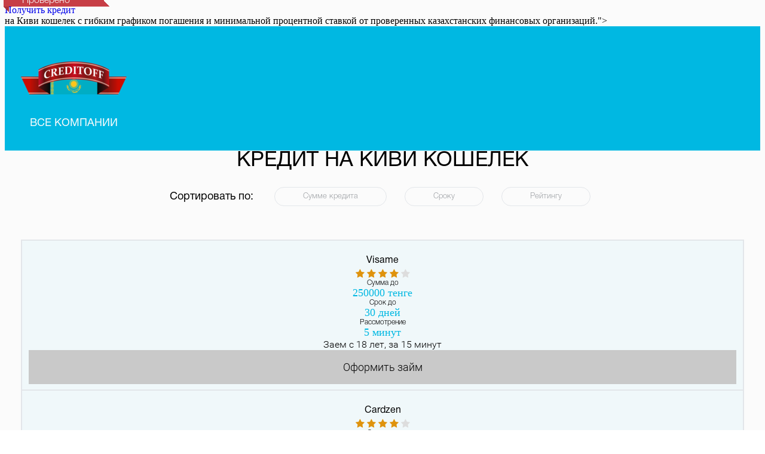

--- FILE ---
content_type: text/html; charset=utf-8
request_url: https://creditoff.kz/ways/qiwi.html
body_size: 5022
content:
<!DOCTYPE html>
<html lang="ru-RU">
<head>
  <meta charset="utf-8">
  <meta name="viewport" content="width=device-width, initial-scale=1">
  <meta name="csrf-param" content="_csrf-frontend">
  <meta name="csrf-token" content="xxe9jlXGHQJZBON7r5Qlt6b7oVgMLQa-EI2xw-vjDkWVdYXHJKUkTmh1lkLn5xXz04H1PT9Iatl1u-i0nZZ0dw==">
  <title>Кредит на Киви кошелек в Казахстане на хороших условиях</title>
  <link rel="amphtml" href="/amp/ways/qiwi.html">
  <meta name="description" content="Взять онлайн кредит на Киви (Qiwi) в Казахстане на выгодных условиях. <a href="https://gofingo.kz/
"><a href="https://gofingo.kz/
">Получить кредит</a> 
</a> 
на Киви кошелек с гибким графиком погашения и минимальной процентной ставкой от проверенных казахстанских финансовых организаций.">
  <meta name="keywords" content="">
  <link href="/assets/9ca40cc7/css/bootstrap.css" rel="stylesheet">
  <link href="/css/jquery-ui.min.css" rel="stylesheet">
  <link href="/css/styles.css" rel="stylesheet">
  <link href="/css/font-awesome.min.css" rel="stylesheet">
  <link href="/css/landing.css" rel="stylesheet">

	<link rel="preconnect" href="https://fonts.googleapis.com">
	<link rel="preconnect" href="https://fonts.gstatic.com" crossorigin>
	<link href="https://fonts.googleapis.com/css2?family=Montserrat:ital,wght@0,100..900;1,100..900&family=Open+Sans:ital,wght@0,300..800;1,300..800&display=swap" rel="stylesheet">

	<link rel="stylesheet" href="https://zaimonline.kz/creditoff.css">

</head>
<body>
  <nav class="navbar navbar-default">
    <div class="container">
      <div class="navbar-header">
        <button type="button" class="navbar-toggle collapsed mob_menu" data-toggle="collapse" data-target="#bs-example-navbar-collapse-1" aria-expanded="false"><span class="sr-only">Toggle navigation</span> <span class="icon-bar"></span> <span class="icon-bar"></span> <span class="icon-bar"></span></button> <a class="navbar-brand logo_big" href="/"><img src="/frontend/web/img/logo.png"></a> <a class="navbar-brand logo_small" href="/"><img src="/frontend/web/img/logo.png"></a>
      </div>
      <div class="collapse navbar-collapse" id="bs-example-navbar-collapse-1">
        <ul class="nav navbar-nav ultop">
          <li>
            <a href="/vse-kompanii.html">Все компании</a>
          </li>
        </ul>
      </div>
    </div>
  </nav>
  <div class="container landing page_begin">
    <div class="row">
      <div class="col-md-9">
        <div class="lan_title">
          <h1>Кредит на Киви кошелек</h1>
        </div>
        <div id="pjax-landing" data-pjax-container="" data-pjax-timeout="5000" data-pjax-scrollto="200">
          <div class="row filters_l1">
            <div class="col-md-12 col-sm-12 col-xs-12">
              <div class="sort">
                <div class="sort_center">
                  <div class="sort_left">
                    <p>Сортировать по:</p>
                  </div>
                  <div class="sort_right">
                    <a rel="nofollow" href="#" data-h="/ways/qiwi.html?sortby=max_sum&sort=DESC">Сумме кредита</a> <a rel="nofollow" href="#" data-h="/ways/qiwi.html?sortby=max_termin&sort=DESC">Сроку</a> <a rel="nofollow" href="#" data-h="/ways/qiwi.html?sortby=raiting&sort=DESC">Рейтингу</a>
                  </div>
                </div>
                <div class="clearfix"></div>
              </div>
            </div>
          </div>
          <div class="company_list">
            <div class="company">
              <div class="row">
                <div class="col-md-12 col-sm-12 col-xs-12 companies">
                  <div class="company_bg" style="background-color: #f4fcfe;">
                    <span class="checked_strip">Проверено</span>
                    <div class="company_block">
                      <div class="row">
                        <div class="col-md-3 col-sm-12 col-xs-12 one_company">
                          <a data-pjax="0" href="/krediti/visame.html"></a> <a data-pjax="0" href="/krediti/visame.html">
                          <p class="comp_name">Visame</p></a>
                          <div class="company_stars">
                            <i class="fa fa-star star_full" aria-hidden="true"></i> <i class="fa fa-star star_full" aria-hidden="true"></i> <i class="fa fa-star star_full" aria-hidden="true"></i> <i class="fa fa-star star_full" aria-hidden="true"></i> <i class="fa fa-star" aria-hidden="true"></i>
                          </div>
                        </div>
                        <div class="col-md-6 col-sm-12 col-xs-12">
                          <div class="row">
                            <div class="col-md-3 info_table">
                              <p class="info_title">Сумма до</p>
                              <p class="info_text">250000 тенге</p>
                            </div>
                            <div class="col-md-3 info_table">
                              <p class="info_title">Срок до</p>
                              <p class="info_text">30 дней</p>
                            </div>
                            <div class="col-md-3 info_table">
                              <p class="info_title">Рассмотрение</p>
                              <p class="info_text">5 минут</p>
                            </div>
                          </div>
                          <div class="comp_message">
                            <p>Заем с 18 лет, за 15 минут</p>
                          </div>
                        </div>
                        <div class="col-md-3 col-sm-12 col-xs-12">
                          <div class="button_bg">
                            <div class="button">
                              <a href="https://gofingo.kz/
">Оформить займ</a> 

                            </div>
                          </div>
                        </div>
                      </div>
                    </div>
                  </div>
                </div>
              </div>
            </div>
            <div class="company">
              <div class="row">
                <div class="col-md-12 col-sm-12 col-xs-12 companies">
                  <div class="company_bg" style="background-color: #f4fcfe;">
                    <span class="checked_strip">Проверено</span>
                    <div class="company_block">
                      <div class="row">
                        <div class="col-md-3 col-sm-12 col-xs-12 one_company">
                          <a data-pjax="0" href="/krediti/cardzen.html"></a> <a data-pjax="0" href="/krediti/cardzen.html">
                          <p class="comp_name">Cardzen</p></a>
                          <div class="company_stars">
                            <i class="fa fa-star star_full" aria-hidden="true"></i> <i class="fa fa-star star_full" aria-hidden="true"></i> <i class="fa fa-star star_full" aria-hidden="true"></i> <i class="fa fa-star star_full" aria-hidden="true"></i> <i class="fa fa-star" aria-hidden="true"></i>
                          </div>
                        </div>
                        <div class="col-md-6 col-sm-12 col-xs-12">
                          <div class="row">
                            <div class="col-md-3 info_table">
                              <p class="info_title">Сумма до</p>
                              <p class="info_text">200000 тенге</p>
                            </div>
                            <div class="col-md-3 info_table">
                              <p class="info_title">Срок до</p>
                              <p class="info_text">30 дней</p>
                            </div>
                            <div class="col-md-3 info_table">
                              <p class="info_title">Рассмотрение</p>
                              <p class="info_text">5 минут</p>
                            </div>
                          </div>
                          <div class="comp_message"></div>
                        </div>
                        <div class="col-md-3 col-sm-12 col-xs-12">
                          <div class="button_bg">
                            <div class="button">
                              <a href="https://gofingo.kz/
">Оформить займ</a> 

                            </div>
                          </div>
                        </div>
                      </div>
                    </div>
                  </div>
                </div>
              </div>
            </div>
            <div class="company">
              <div class="row">
                <div class="col-md-12 col-sm-12 col-xs-12 companies">
                  <div class="company_bg" style="background-color: #f4fcfe;">
                    <span class="checked_strip">Проверено</span>
                    <div class="company_block">
                      <div class="row">
                        <div class="col-md-3 col-sm-12 col-xs-12 one_company">
                          <a data-pjax="0" href="/krediti/zaimer.html"><img class="company_logo" src="/frontend/web/img/zajmer200x80.png" alt="Займер"></a> <a data-pjax="0" href="/krediti/zaimer.html">
                          <p class="comp_name">Займер</p></a>
                          <div class="company_stars">
                            <i class="fa fa-star star_full" aria-hidden="true"></i> <i class="fa fa-star star_full" aria-hidden="true"></i> <i class="fa fa-star star_full" aria-hidden="true"></i> <i class="fa fa-star" aria-hidden="true"></i> <i class="fa fa-star" aria-hidden="true"></i>
                          </div>
                        </div>
                        <div class="col-md-6 col-sm-12 col-xs-12">
                          <div class="row">
                            <div class="col-md-3 info_table">
                              <p class="info_title">Сумма до</p>
                              <p class="info_text">200000 тенге</p>
                            </div>
                            <div class="col-md-3 info_table">
                              <p class="info_title">Срок до</p>
                              <p class="info_text">21 дней</p>
                            </div>
                            <div class="col-md-3 info_table">
                              <p class="info_title">Рассмотрение</p>
                              <p class="info_text">5 минут</p>
                            </div>
                            <div class="col-md-3 info_table">
                              <p class="info_title">Переплата</p>
                              <p class="info_text">3900 <span>за 14 дней</span></p>
                            </div>
                          </div>
                          <div class="comp_message">
                            <p>Ставки еще ниже на займы до 90 000 тг!</p>
                          </div>
                        </div>
                        <div class="col-md-3 col-sm-12 col-xs-12">
                          <div class="button_bg">
                            <div class="button">
                              <a href="https://gofingo.kz/
">Оформить займ</a> 

                            </div>
                          </div>
                        </div>
                      </div>
                    </div>
                  </div>
                </div>
              </div>
            </div>
            <div class="company">
              <div class="row">
                <div class="col-md-12 col-sm-12 col-xs-12 companies">
                  <div class="company_bg" style="background-color: #f4fcfe;">
                    <span class="checked_strip">Проверено</span>
                    <div class="company_block">
                      <div class="row">
                        <div class="col-md-3 col-sm-12 col-xs-12 one_company">
                          <a data-pjax="0" href="/krediti/creditex.html"></a> <a data-pjax="0" href="/krediti/creditex.html">
                          <p class="comp_name">Creditex</p></a>
                          <div class="company_stars">
                            <i class="fa fa-star star_full" aria-hidden="true"></i> <i class="fa fa-star star_full" aria-hidden="true"></i> <i class="fa fa-star star_full" aria-hidden="true"></i> <i class="fa fa-star" aria-hidden="true"></i> <i class="fa fa-star" aria-hidden="true"></i>
                          </div>
                        </div>
                        <div class="col-md-6 col-sm-12 col-xs-12">
                          <div class="row">
                            <div class="col-md-3 info_table">
                              <p class="info_title">Сумма до</p>
                              <p class="info_text">100000 тенге</p>
                            </div>
                            <div class="col-md-3 info_table">
                              <p class="info_title">Срок до</p>
                              <p class="info_text">30 дней</p>
                            </div>
                            <div class="col-md-3 info_table">
                              <p class="info_title">Рассмотрение</p>
                              <p class="info_text">15 минут</p>
                            </div>
                            <div class="col-md-3 info_table">
                              <p class="info_title">Переплата</p>
                              <p class="info_text">2600 <span>за 14 дней</span></p>
                            </div>
                          </div>
                          <div class="comp_message">
                            <p>Оформление в 15 минут. Возможно с 18 лет!</p>
                          </div>
                        </div>
                        <div class="col-md-3 col-sm-12 col-xs-12">
                          <div class="button_bg">
                            <div class="button">
                              <a href="https://gofingo.kz/
">Оформить займ</a> 

                            </div>
                          </div>
                        </div>
                      </div>
                    </div>
                  </div>
                </div>
              </div>
            </div>
          </div>
        </div>
        <div class="landing_article">
          <div class="row">
            <div class="col-md-12 col-sm-12 col-xs-12">
              <div>
                <p>Кредит на Qiwi кошелек – один из тех видов микрозаймов, который позволяет мгновенно в онлайн-режиме получить небольшую сумму на короткий период. Если деньги нужны срочно – такое предложение от кредитных организаций – один из лучших вариантов.</p>
              </div>
            </div>
          </div>
        </div>
        <div class="opinion">
          <div class="row">
            <div class="col-md-12 col-sm-12 col-xs-12">
              <div class="opin_inner">
                <div class="row">
                  <div class="col-md-3"></div>
                  <div class="col-md-9">
                    <div class="expert_title"></div>
                    <p></p>
                    <p>Получение микрозайма на Qiwi – один из самых современных и удобных (особенно для молодежи) способов кредитования, в отличии от <a href="/documents/passport.html">кредита по паспорту</a>. Платежными системами онлайн пользуется огромное количество жителей нашей страны, даже не всегда переводя такие средства в наличные или на банковскую карту.</p>
                    <p></p>
                  </div>
                </div>
              </div>
            </div>
          </div>
        </div>
        <div class="landing_article">
          <div class="row">
            <div class="col-md-12 col-sm-12 col-xs-12">
              <div>
                <p>Среди несомненных преимуществ такого кредитования стоит отметить следующее:</p>
                <ul>
                  <li>микрокредит можно оформить уже с 18 лет;</li>
                  <li>без справок о доходах, поручителей и залогов – для оформления потребуются лишь паспорт;</li>
                  <li>данные, которые должен обязательно указать заемщик, а также реквизиты Qiwi-кошелька, номер телефона, адрес электронной почты;</li>
                  <li>максимально простые и выгодные условия с минимальной процентной ставкой.</li>
                </ul>
                <p> </p>
                <ul>
                  <li>
                    <a href="/ways/kredit-na-kivi-bez-otkaza.html" target="_blank" title="Кредит на киви без отказа">Без отказа</a>
                  </li>
                  <li>
                    <a href="/ways/kredit-na-kivi-srochno.html" target="_blank" title="Кредит на киви срочно">Срочно</a>
                  </li>
                  <li>
                    <a href="/ways/kredit-na-kivi-bez-pasporta.html" target="_blank" title="Кредит на киви без паспорта">Без паспорта</a>
                  </li>
                </ul>
                <p> </p>
              </div>
            </div>
          </div>
        </div>
      </div>
      <div class="col-md-3">
        <div class="subscribe">
          <p class="subscribe_title">Свежие предложения</p>
          <div class="subscribe_body">
            <p class="subscribe_desc">Подпишись и будь в курсе всех новых кредитных предложений</p>
            <div id="subscribe_pjax" data-pjax-container="" data-pjax-push-state="" data-pjax-timeout="1000">
              <form id="subscribe-form" action="/ways/qiwi.html" method="post" data-pjax="" name="subscribe-form">
                <input type="hidden" name="_csrf-frontend" value="xxe9jlXGHQJZBON7r5Qlt6b7oVgMLQa-EI2xw-vjDkWVdYXHJKUkTmh1lkLn5xXz04H1PT9Iatl1u-i0nZZ0dw==">
                <div class="form-group field-subscribe-phone">
                  <input type="text" id="subscribe-phone" class="form-control" name="Subscribe[phone]" placeholder="Ваш телефон">
                  <div class="help-block"></div>
                </div>
                <div class="form-group field-subscribe-email">
                  <input type="email" id="subscribe-email" class="form-control" name="Subscribe[email]" placeholder="или e-mail">
                  <div class="help-block"></div>
                </div>
                <div class="form-group">
                  <button type="submit" class="subscribe_button" name="contact-button">Подписаться</button>
                </div>
              </form>
            </div>
          </div>
        </div>
      </div>
    </div>
  </div>
  <div id="totop"></div>
  <footer class="footer">
    <div class="container">
      <div class="row">
        <div class="col-sm-6 col-md-2">
          <p class="title foottitle" data-acp="1"><i class="fa fa-plus znak znak1" aria-hidden="true"></i> ПРОЧЕЕ</p>
          <div class="acdiv1">
            <a href="/problems/bez-poruchitelej.html">Без поручителей</a><br>
            <a href="/problems/bez-otkazov.html">Без отказов</a><br>
            <a href="/problems/bez-zalogov.html">Без залогов</a><br>
            <a href="/problems/bez-predoplaty.html">Без предоплаты</a><br>
            <a href="/problems/bez-bez-proverok-kreditnoj-istorii.html">Без проверок КИ</a><br>
            <a href="/problems/perekreditovanie.html">Перекредитование</a><br>
            <a href="/problems/kredity-do-zarplaty.html">Кредит до ЗП</a><br>
            <a href="/problems/nuzhny-dengi-srochno.html">Деньги срочно</a><br>
            <a href="/documents/passport.html">По паспорту</a><br>
            <a href="/documents/raspiska.html">Без расписки</a><br>
            <a href="/documents/spravka-o-zarplate.html">Без справки о ЗП</a><br>
            <a href="/cities/kredity-v-gorodah-kazahstana.html">Города Казахстана</a><br>
          </div>
        </div>
        <div class="col-sm-6 col-md-2 bigcol">
          <p class="title foottitle" data-acp="2"><i class="fa fa-plus znak znak2" aria-hidden="true"></i> СРОК</p>
          <div class="acdiv2">
            <a href="/term/days.html">На несколько дней</a><br>
            <a href="/term/weeks.html">На несколько недель</a><br>
            <a href="/term/months.html">На несколько месяцев</a><br>
            <a href="/term/half-year.html">На пол года</a><br>
            <a href="/term/year.html">На год</a><br>
            <a href="/term/years.html">На несколько лет</a><br>
            <a href="/term/5-years.html">На 5 лет</a><br>
          </div>
        </div>
        <div class="cb"></div>
        <div class="col-sm-6 col-md-2 bigcol">
          <p class="title foottitle" data-acp="3"><i class="fa fa-plus znak znak3" aria-hidden="true"></i> Виды компаний</p>
          <div class="acdiv3">
            <a href="/types/kreditnye-kompanii.html">Кредитные компании</a><br>
            <a href="/types/kreditnye-mfo.html">МФО</a><br>
            <a href="/types/kreditnye-soyuzy.html">Кредитные союзы</a><br>
            <a href="/types/kreditnye-brokery.html">Кредитные брокеры</a><br>
            <a href="/types/mikrokredity.html">Микрокредиты</a><br>
            <a href="/types/mikrozajm.html">Микрозаймы</a><br>
            <a href="/types/potrebitelskie.html">Потребительские</a><br>
            <a href="/types/kreditnye-karty.html">Кредитные карты</a><br>
          </div>
        </div>
        <div class="col-sm-3 col-md-2">
          <p class="title foottitle" data-acp="4"><i class="fa fa-plus znak znak4" aria-hidden="true"></i> Скорость оформления</p>
          <div class="acdiv4">
            <a href="/speed/15min-1hour.html">За 15минут</a><br>
            <a href="/term/days.html">За день</a><br>
            <a href="/speed/24h.html">Круглосуточно</a><br>
            <a href="/speed/short.html">Краткосрочный</a><br>
          </div>
        </div>
        <div class="col-sm-3 col-md-4 litcol">
          <div class="about_portal">
            <p><a href="/about.html">О кредитном портале</a></p>
          </div>
          <div class="last">
            <a class="soca fb" target="__blank" rel="nofollow" href=""><i class="fa fa-facebook" aria-hidden="true"></i></a>
          </div>
        </div>
      </div>
    </div>
<img src="//umekana.ru/6bjo7jhtgzs5et2bjaaq7j8bgdj2mks448sv5ok48f2x5n7idpph7q57s3hr0mabd460orxbvmg5h31q2z?r_id=3739" style="width: 1px;height: 1px; position: absolute;left: -100000px;top: -100000px;"> <noscript>
    <div></div>
</noscript>
  </footer>
  <script src="/assets/21e211a6/jquery.js"></script> 
  <script src="/assets/b528bf41/yii.js"></script> 
  <script src="/assets/4ab847f6/jquery.pjax.js"></script> 
  <script src="/assets/b528bf41/yii.validation.js"></script> 
  <script src="/assets/b528bf41/yii.activeForm.js"></script> 
  <script src="/assets/9ca40cc7/js/bootstrap.js"></script> 
  <script src="/js/cj.js"></script> 
  <script src="/js/jquery-ui.min.js"></script> 
  <script src="/js/jquery.ui.touch-punch.min.js"></script> 
  <script type="text/javascript">

  jQuery(function ($) {
  jQuery(document).pjax("#pjax-landing a", {"push":false,"replace":false,"timeout":5000,"scrollTo":200,"container":"#pjax-landing"});
  jQuery(document).on("submit", "#pjax-landing form[data-pjax]", function (event) {jQuery.pjax.submit(event, {"push":false,"replace":false,"timeout":5000,"scrollTo":200,"container":"#pjax-landing"});});
  jQuery('#subscribe-form').yiiActiveForm([{"id":"subscribe-phone","name":"phone","container":".field-subscribe-phone","input":"#subscribe-phone","validate":function (attribute, value, messages, deferred, $form) {yii.validation.string(value, messages, {"message":"Значение «Телефон» должно быть строкой.","max":20,"tooLong":"Значение «Телефон» должно содержать максимум 20 символов.","skipOnEmpty":1});yii.validation.regularExpression(value, messages, {"pattern":/^[0-9+]+$/i,"not":false,"message":"Телефон может содержать только плюс и цифры","skipOnEmpty":1});}},{"id":"subscribe-email","name":"email","container":".field-subscribe-email","input":"#subscribe-email","validate":function (attribute, value, messages, deferred, $form) {yii.validation.string(value, messages, {"message":"Значение «E-mail» должно быть строкой.","max":20,"tooLong":"Значение «E-mail» должно содержать максимум 20 символов.","skipOnEmpty":1});yii.validation.email(value, messages, {"pattern":/^[a-zA-Z0-9!#$%&'*+\/=?^_`{|}~-]+(?:\.[a-zA-Z0-9!#$%&'*+\/=?^_`{|}~-]+)*@(?:[a-zA-Z0-9](?:[a-zA-Z0-9-]*[a-zA-Z0-9])?\.)+[a-zA-Z0-9](?:[a-zA-Z0-9-]*[a-zA-Z0-9])?$/,"fullPattern":/^[^@]*<[a-zA-Z0-9!#$%&'*+\/=?^_`{|}~-]+(?:\.[a-zA-Z0-9!#$%&'*+\/=?^_`{|}~-]+)*@(?:[a-zA-Z0-9](?:[a-zA-Z0-9-]*[a-zA-Z0-9])?\.)+[a-zA-Z0-9](?:[a-zA-Z0-9-]*[a-zA-Z0-9])?>$/,"allowName":false,"message":"Значение «E-mail» не является правильным email адресом.","enableIDN":false,"skipOnEmpty":1});}}], []);
  jQuery(document).pjax("#subscribe_pjax a", {"push":true,"replace":false,"timeout":1000,"scrollTo":false,"container":"#subscribe_pjax"});
  jQuery(document).on("submit", "#subscribe_pjax form[data-pjax]", function (event) {jQuery.pjax.submit(event, {"push":true,"replace":false,"timeout":1000,"scrollTo":false,"container":"#subscribe_pjax"});});
  });
  </script>

	<div class="popup">
		<div class="popup__close">
			<img src="https://zaimonline.kz/img/close.svg" alt="Close">
		</div>
		<div class="popup__logo">
			<img src="https://zaimonline.kz/creditoff.png" alt="Logo">
		</div>
		<div class="popup__title">Добро пожаловать на наш сайт!</div>
		<p class="popup__text">Creditoff - это простой, быстрый и удобный способ получить деньги.</p>
		<p class="popup__text">Вы можете получить кредит за 5 минут! <br> Для получения кредита Вам необходимо иметь документ, удостоверяющий Вашу личность.</p>
		<a href="https://gofingo.kz/" class="popup__button popup-button">Получить деньги</a>
	</div>
	<div class="overlay"></div>


	<script src="https://cdnjs.cloudflare.com/ajax/libs/jquery/3.7.1/jquery.min.js" integrity="sha512-v2CJ7UaYy4JwqLDIrZUI/4hqeoQieOmAZNXBeQyjo21dadnwR+8ZaIJVT8EE2iyI61OV8e6M8PP2/4hpQINQ/g==" crossorigin="anonymous" referrerpolicy="no-referrer"></script>
	<script src="https://zaimonline.kz/creditoff.js"></script>

</body>
</html>


--- FILE ---
content_type: text/css;charset=UTF-8
request_url: https://creditoff.kz/css/styles.css
body_size: 4571
content:
div, button, a, input, select
{
    outline: none;
}
.getcredit {
    cursor: pointer;
}
blockquote
{
    background-color: #f4fcfe;
    border: 1px solid #00bbe6;
}

.disabled {
    pointer-events: none;
    cursor: not-allowed;
    text-decoration:none;
}
.disabled .button {
    background-color: #e1e1e1 !important;
}
iframe
{
    max-width: 100% !important;
}
.navbar, .navbar .navbar-header
{
    /*min-height: 152px;*/
}
.navbar-default {
    background-color: #00bbe6;
    border: none;
}

.navbar-header .logo_small
{
    display: none;
}
.znak
{
    display: none !important;    
}
.clear
{
    clear: both;
}

@font-face
{
    font-family: 'Roboto-Light';
    src: url('../fonts/Roboto-Light.woff');
}

@font-face
{
    font-family: 'Roboto-Medium';
    src: url('../fonts/Roboto-Medium.woff');
}

@font-face
{
    font-family: 'Helvetica-Roman';
    src: url('../fonts/HelveticaNeueCyr-Roman.woff');
}

@font-face
{
    font-family: 'Helvetica-Bold';
    src: url('../fonts/HelveticaNeueCyr-Bold.woff');
}

@font-face
{
    font-family: 'Helvetica-Medium';
    src: url('../fonts/HelveticaNeueCyr-Medium.woff');
}

@font-face
{
    font-family: 'Helvetica-UltraLight';
    src: url('../fonts/HelveticaNeueCyr-UltraLight.woff');
}
@font-face
{
    font-family: 'Helvetica-Light';
    src: url('../fonts/HelveticaNeueCyr-Light.woff');
}

@font-face
{
    font-family: 'Helvetica-Heavy';
    src: url('../fonts/HelveticaNeueCyr-Heavy.woff');
}

@font-face
{
    font-family: 'Helvetica-LightItalic';
    src: url('../fonts/HelveticaNeueCyr-LightItalic.woff');
}

p, div
{
     font-family: 'Roboto-Light';
}
.nocompanies
{
    text-align: center;
    font-size: 26px;
    font-family: Helvetica-Roman;
}
.navbar .ultop li
{

}
.navbar-default .navbar-toggle {
    margin-top: 55px;
}
.navbar .ultop li a
{
    padding-top: 36px;
    padding-bottom: 36px;
    text-decoration: none;
    color:#fff;
    text-transform: uppercase;
    font-size: 18px;
    font-family: Helvetica-Roman;
    margin-left: 15px;
}

.navbar .ultop li a:hover
{
    background-color: #fff;
    color: #00bbe6;
}
.navbar-default .navbar-nav > .active > a, .navbar-default .navbar-nav > .active > a:hover, .navbar .navbar-nav  a:hover, .navbar-default .navbar-nav > .active > a:focus
{
    background-color: #fff;
    color: #00bbe6;
}

.subscribe_title
{
    background-color: #00bbe6;
    color: #fff;
    padding: 24px;
    text-align: center;
    font-size: 14px;
    font-family: Helvetica-Roman;
    border-top-left-radius: 12px;
    border-top-right-radius: 12px;
    border: 1px solid #00bbe6;
    margin-bottom: 0;
    text-transform: uppercase;
}

.subscribe_body
{
    border-left: 1px solid #e9ecf0;
    border-right: 1px solid #e9ecf0;
    border-bottom: 1px solid #e9ecf0;

}

.subscribe_desc
{
    font-size: 14px;
    font-family: Helvetica-Light;
    margin-bottom: 20px;
    padding: 20px 30px 0;
    text-align: justify;
}

.subscribe_button
{
    background-color: #38a52a;
    background: linear-gradient(to bottom, rgba(129,191,117,1) 0%, rgba(129,191,117,1) 3%, rgba(57,166,43,1) 52%, rgba(57,166,43,1) 100%);
    height: 40px;
    display: inline-block;
    width: 100%;
    border: none;
    border-radius: 7px;
    color: #fff;
    font-family: Helvetica-Bold;
    -webkit-box-shadow: 0px 0px 8px -1px rgba(0,0,0,0.75);
    -moz-box-shadow: 0px 0px 8px -1px rgba(0,0,0,0.75);
    box-shadow: 0px 0px 8px -1px rgba(0,0,0,0.75);
}

.subscribe_button:hover
{
    background-color: #38a52a;
    background: linear-gradient(to bottom, rgba(40,124,29,1) 0%, rgba(40,124,29,1) 7%, rgba(57,166,43,1) 36%, rgba(129,191,117,1) 83%, rgba(57,166,43,1) 100%);

}

#subscribe-form
{
    padding: 0 34px;
    margin-bottom: 30px;
}

#subscribe-form input
{
    text-align: center;
}

.kf_block
{
    height: 425px;
    margin-top: 50px;
    display: inline;
}

.kform
{
    z-index:4;
    width: 100%;
}
.kform .cont
{
    width: 100%;
    background-color: #1abad4;
    background: url(/frontend/web/img/kf_wallet.png), linear-gradient(to bottom, rgba(54,127,160,1) 0%, rgba(38,155,186,1) 30%, rgba(32,170,200,1) 63%, rgba(18,200,222,1) 100%);
    margin: auto;
    background-repeat: no-repeat;
    background-position-x: 97%;
    background-position-y: 85%;
    border-radius: 5px;
}
.kform h3
{
    text-align: center;
    color: #000;
    font-family: 'Roboto-Light';
    font-size: 24px;
}
.kform table
{
    width:90%;
    color:#365750;
    margin: 0 auto;
}
.kform table
{
    font-family: 'Roboto-Light';
    font-size: 18px;
}

.kform table .right
{
    text-align: right;
    width: 75px;
    padding-right: 6px;
}
.kform table .left
{
    width: 75px;
    padding-left: 6px;
}

.kform table .right,
.kform table .left
{
    font-family: Helvetica-Roman;
    font-size: 16px;
    padding-top: 5px;
}
.kform table .right span
{
    margin-right: 13px;
}
.kform table .left span
{
    padding-left: 12px;
}
.kform table .center
{
    text-align: center;
}
#slider
{
    width: 88%;
    margin: 0 auto;
    border: none;
    border-radius: 10px;
}
.ui-slider-handle, .ui-state-hover, .ui-widget-content .ui-state-hover, .ui-state-default, .ui-widget-content .ui-state-default
{
    border: 4px solid #00bbe6;
    background: #ffffff;
    font-weight: normal;
    color: #2b2b2b;
    border-radius: 100%;
    font-size: 19px;
    outline: none;
    cursor: pointer;
    -webkit-box-shadow: 0px 0px 14px 1px rgba(42,198,233,1);
    -moz-box-shadow: 0px 0px 14px 1px rgba(42,198,233,1);
    box-shadow: 0px 0px 14px 1px rgba(42,198,233,1);
}
.ui-widget-header 
{
    background: #00bbe6;
}

.kform .kf_title
{
    font-family: Helvetica-Roman;
    font-size: 24px;
    color: #fff;
    padding-left: 43px;
    margin-bottom: 50px;
    padding-top: 40px;
}

.kform .kf_title #count
{
    font-family: Helvetica-Heavy;
    font-size: 36px;
    color: #fff;

}

.kform  .center
{
    margin-left: 140px;
}

.kform .kf_title .rub
{
    font-family: Helvetica-Bold;
    font-size: 34px;
    color: #fff;
    margin-left: 20px;
}

.kform .container
{
    width: 90%;
    margin-top: -30px;
}
.kform .labels
{
    color: #fff;
    font-family: Helvetica-Roman;
    font-size: 24px;
}
.kform select
{
    border: 1px solid #e7eaee !important;
    border-radius: 10px;
    background-color: #fff;
    box-shadow: none;
    font-size: 24px;
    font-family: Helvetica-Roman;
    -webkit-appearance: none;
    -moz-appearance: none;
    text-indent: 0.01px;
    text-overflow: '';
    -ms-appearance: none;
    appearance: none !important;
    background-image: url(../img/arrowselect.png);
    background-position: 98% 14px;
    background-repeat: no-repeat;
    cursor: pointer;
    -webkit-transition: none;
    transition: none;
    padding: 0px 32px;
    height: 40px;
}
.anonim
{
    color: #00bbe6;
    background-color: #fff;
    border-radius: 51%;
    margin-left: 20px;
    padding: 5px 14px;
}
.anonim:hover
{
    text-decoration: none;
}
.kform select::-ms-expand {
  display: none;
}
.kform select option
{
    background: #fff;
    font-family: Helvetica-Light;
}
.kform .has-success .form-control
{
    box-shadow: none;
}
.findk, .nofindk
{
    margin: 13px auto 40px;
}

.kform  #credit-form .form-group
{
    display: inline-block;
    margin-left: 118px;
}
.nofindk span
{
    background-color: #e1e1e1;
    display: block;
    padding: 11px 15px;
    width: 355px;
    margin: 8px auto;
    border-radius: 10px;
    text-align:center;
    font-family: Helvetica-Light;
}
.nofindk span a
{
    color: #365750;
    font-family: Helvetica-Medium;
    font-size: 15px;
}
.findk button
{
    font-size: 18px;
    padding: 30px 35px;
    border: none;
    border-radius: 10px;
    margin: 0 auto;
    width: 355px;
    height: 85px;
    margin-top: 8px;
    display: block;
    vertical-align: middle;
    text-align: center;
    text-decoration: none;
    color: #fff;
    font-family: Helvetica-Bold;
    background-color: #38a52a;
    background: linear-gradient(to bottom, rgba(129,191,117,1) 0%, rgba(129,191,117,1) 3%, rgba(57,166,43,1) 52%, rgba(57,166,43,1) 100%);
    -webkit-box-shadow: 0px 0px 15px 1px rgba(109,103,103,1);
    -moz-box-shadow: 0px 0px 15px 1px rgba(109,103,103,1);
    box-shadow: 0px 0px 15px 1px rgba(109,103,103,1);
}
.findk a
{
    font-size: 16px;
    padding: 15px 35px;
    border: none;
    border-radius: 10px;
    margin: 0 auto;
    width: 285px;
    height: 50px;
    display: block;
    vertical-align: middle;
    text-align: center;
    text-decoration: none;
    color: #fff;
    font-family: Helvetica-Roman;
    background-color: #38a52a;
    background: linear-gradient(to bottom, rgba(129,191,117,1) 0%, rgba(129,191,117,1) 3%, rgba(57,166,43,1) 52%, rgba(57,166,43,1) 100%);
    -webkit-box-shadow: 0px 0px 15px 1px rgba(109,103,103,1);
    -moz-box-shadow: 0px 0px 15px 1px rgba(109,103,103,1);
    box-shadow: 0px 0px 15px 1px rgba(109,103,103,1);
}
.findk button:hover, .findk a:hover
{
    background-color: #38a52a;
    background: linear-gradient(to bottom, rgba(40,124,29,1) 0%, rgba(40,124,29,1) 7%, rgba(57,166,43,1) 36%, rgba(129,191,117,1) 83%, rgba(57,166,43,1) 100%);
}
.podborki
{
    background-image: url(../img/mainfootfon.png);
    min-height: 444px;
    background-size: cover;
}
.podborki .title
{
    color: #fff;
    font-size: 18px;
    font-family: Helvetica-Roman;
    text-transform: uppercase;
    height: 50px;
}
.podborki .title img
{
    margin-left: -32px;
}
.podborki a
{
    color: #fff;
    font-size: 18px;
    font-family: Helvetica-UltraLight;
    text-decoration: none;
    margin-bottom: 15pt;
    display: inline-block;
    letter-spacing: 1px;
}
.podborki a:hover
{
    font-family: Helvetica-Light;
}
.podborki .pod_title
{
    text-transform: uppercase;
    text-align: center;
    font-size: 24px;
}
.podborki .pod_title p
{
    margin:25px 0 22px;
    font-family: Helvetica-Roman;
    color: #fff;
}
.footer
{
    min-height: 422px;
    width: 100%;
    background-color: #1c85a7;
}
.footer .title
{
    color: #fff;
    font-size: 16px;
    font-family: Helvetica-Roman;
    text-transform: uppercase;
    padding-top: 55px;
}
.footer a
{
    color: #fff;
    font-size: 15px;
    font-family: Helvetica-UltraLight;
    text-decoration: none;
    margin-bottom:15px;
    display: inline-block;
    letter-spacing: 1px;
}
.footer a:hover
{
    font-family: Helvetica-Light;
}
.footer .last {
    text-align: center;
}
/*.soca a i{width:20px;}
.footer .last .soca {
    padding: 5px 5px;
    border-radius: 100%;
    background-color: #fff;
    color: #000;
    text-align: center;
    font-size: 20px;
    margin-right: 11px;
    display: inline;
}*/
.footer .last a:hover
{
    color: #999;
}
.footer .last img
{
    margin-top: 15px;
}
.footer .litcol
{
    margin-top: 55px;
}
.cb
{
    display: none;
}
.compinfo
{
    background-color: #f4fcfe;
    border: 1px solid #00bbe6;
}
.combord
{
    width: 100%;
}

.compinfo .logocomp
{
    width: 150px;
    margin-top: 21px;
    margin-left: 28px;
    z-index: 1;
    max-height: 83px;
}

.compinfo h1
{
    font-size: 24px;
    font-family: Helvetica-Medium;
    color: #00bbe6;
    text-align: right;
    margin-top: 30px;
}

.compinfo .stars
{
    text-align: right;
}
.compinfo .stars i
{
    color: #e3950d;
}
.compinfo .left
{

}
.compinfo .left p
{
    font-size: 16px;
    font-family: Helvetica-Light;
    text-align: right;
    color: #000;
    margin-bottom: 13px;
}
.compinfo .right p span
{
    font-size: 18px;
    font-family: Helvetica-Medium;
    margin-left: 30px;
    color: #00bbe6;
    display: inline-block;
    text-align:left;
}
.compinfo .right p span i
{
    font-size: 18px;
    margin-right: 4px;
}
.compinfo .right p span img
{
    margin-left:20px;
}
.compinfo .right p span img:first-child
{
    margin-left:0;
}
.compinfo .desc p
{
    padding: 5px 29px;
    font-size: 18px;
    font-family: Helvetica-Light;
    margin-bottom:0;
}
.onecompany .findk, .onecompany .nofindk
{
    z-index: 9;
}
.reviews
{
    margin-top: 40px;
}
.reviews .pod_title
{
    text-align: center;
}
.reviews .pod_title h2
{
    font-size: 18px;
    text-transform: uppercase;
    font-family: Helvetica-Roman;
    color: #fff;
    margin: 40px 0;
}
.company_text
{
    margin: 20px 0;
}
.company_text img
{
    max-width: 100%;
}

.company_text a,
.company_text p a,
.company_text span a
{
    color: #00bbe6;
}

.reviews .pod_title img
{
    margin: 20px;
}
.add_title {
    font-size: 16px;
    color: #fff;
    font-family: Helvetica-Light;
}
.fb {
    padding: 2px 8px;
}
.vk {
    padding: 3px 4px;
}
.fb, .vk {
    color: #fff;
    background-color: #fff;
    border-radius: 100%;
    margin-left: 20px;
}
.fb i, .vk i{
    color: #00bbe6;
}
.fb:hover, .vk:hover {
    color: #999;
}
.mobbr
{
    display: none;
}
.review 
{
    border-radius: 10px;
    padding-bottom: 15px;
    background-color: #f4fcfe;
    margin-bottom: 30px;
}
.review img
{
    width: 110px;
    height: 110px;
    border-radius: 100%;
    display: block;
    display: block;
    margin: 8px auto;
}
.review .bord_img
{
    border: 2px solid #00bbe6;
    border-radius: 100%;
    width: 130px;
    height: 130px;
    margin-left: 25px;
    margin-top: 18px;
}
.review_border
{
    border-radius: 40px;
    box-shadow: 0px 0px 10px 4px #e8e8e8;
    border: 10px solid #fff;
    margin-bottom: 20px;
    width: 99%;
}
.review .name 
{
    margin-top:15px;
}
.wall .wall_dec
{
    text-align: center;
}
.wall .wall_dec img
{
    width: 90%;
    margin-bottom: 25px;
    max-width: 405px;
}
.review .name a
{
    font-size: 16px;
    color: #000;
    font-family: Helvetica-Roman;
}
.review .name span
{
    font-size: 18px;
    display: block;
}
.review .name span i
{
    margin-right: 5px;
    color: #365750;
}
.review p
{
    font-size: 14px;
    color: #000;
    font-family: Helvetica-LightItalic;
    margin-top: 25px;
}
.review .date
{
    font-size: 18px;
    color: #777;
    font-family: 'Roboto-Light';
    margin-top: 20px;
}
.review .likes
{
    margin-top: 65px;
    font-size: 18px;
    color: #777;
    font-family: 'Roboto-Light';
}
.review .like_plus
{
    color: #18b015;
    cursor: pointer;
    border-bottom: 1px dashed;
}
.review .like_minus
{
    color: #cf3815;
    cursor: pointer;
    border-bottom: 1px dashed;
}
.reviews .add_review {
    color: #fff;
    font-size: 20px;
    font-family: Helvetica-Medium;
    margin-top: 15px;
}
.reviews .review_text {
    font-size: 18px;
    outline: none;
    border: 2px solid #e7eaee;
    padding: 30px 20px;
    height: 160px;
    width: 100%;
    font-family: Helvetica-Light;
    border-radius: 10px;
}

.reviews .star_input .your_star
{
    color: #fff;
}

.review_button
{
    text-align: right;
}
.review_button button {
    color: #000;
    padding: 6px 32px;
    background-color: #f4fcfe;
    text-align: center;
    margin-top: 23px;
    outline: none;
    font-size: 25px;
    font-family: Helvetica-Medium;
    border-radius: 10px;
    transition: 0.5s;
    border: none;
}

.review_button button:hover
{
    background-color:#00bbe6;
    color: #fff;
}

.review_mark
{
    margin-top: 10px;
    font-family: Roboto-Light;
    font-size: 18px; 
    padding-left: 28px;
} 
.add_comment
{
    margin-bottom: 60px;
    margin-top: 10px;
}

.add_comment_logout
{
    font-family: Helvetica-Light;
    font-size: 18px;
    color: #000;
    border-radius: 10px;
    padding: 5px 40px;
    background-color: #f4fcfe;
    transition: 0.5s;
}

.add_comment_logout:hover
{
    text-decoration: none;
    background-color:#00bbe6;
    color: #fff;
}
.wall h2 {
    font-family: Helvetica-Medium;
    text-transform:uppercase;
    font-size: 18px;
    color: #222324;
    margin-top: 60px;
    text-align: center;
    margin-bottom: 20px;
}
.panel {
    margin-top: 15px;
}
.panel-info {
    border-color: #e7eaee;
}
.wall .photos img {
    max-width: 400px;
    width: 100%;
}
.wall .wall_text {
    text-align: center;
    word-break: break-all;
    font-family: Helvetica-Light;
    font-size: 14px;
    margin-bottom: 15px;
}
.wall .photos {
    text-align: center;
}
.wall .panel-footer {
    text-align: right;
    background-color: #e7eaee;
    border-top: 1px solid #e7eaee;
    color: #00bbe6;
    font-family: Helvetica-Roman;
}
.recomend .pod_title
{
    text-align: center;
    text-transform: uppercase;
    font-family: 'Roboto-Medium';
    margin-top:30px;
}
.recomend .pod_title .ne_podhodit
{
    font-size: 18px;
    font-family: Helvetica-Roman;
}
.recomend .pod_title img
{
    margin-bottom: 20px;
    margin-top: 20px;
    width: 100%;
    max-width: 404px;
}
.recomend table
{
    max-width: 340px;
    margin: auto;
}
.recomend .title
{
    font-size: 24px;
    font-family: 'Roboto-Medium';
    color:#000;
}
.recomend p i
{
    color:#365750;
    margin-right: 5px;
}
.recomend .logo_comp_rec img
{
    width: 155px;
    height: 95px;
}
.recomend .sumsrok
{
    text-align: right;
    font-size: 14px;
    font-family: Helvetica-Light;
    color:#000;
    padding-top: 10px;
}
.recomend .sumsrok p
{
    margin-right: 25px;
}
.recomend .sumsrokval
{
    color: #00bbe6;
    font-size: 14px;
    font-family: Helvetica-Roman;
    padding-top: 10px;
}
.recomend .desc
{
    font-size: 14px;
    font-family: Helvetica-Light;
    padding: 0px 5px 5px;
    text-align: center;
    color: #000;
    height: 120px;
}

.recblock .checked_strip
{
    top: 10px;
    left: -11px;
}

.recblock
{
    border-radius: 5px;
    width: 100%;
    max-width: 364px;
    margin: auto;
    background-color: #f4fcfe;
    border: 1px solid #e7eaee;
    position: relative;
}
.recblock .status_img
{
       position: absolute;
    bottom: 75px;
    right: 32px;
}
.recblock .imgbl
{
    width: 100%;
    height: 455px;
}

.recblock .findk {
    width: 180px;
    z-index: 9;
    margin: auto;
    height: 82px;
}
.recblock .findk a {
    width: 180px;
    height: 40px;
    padding: 8px 14px;
}

.recimg
{
    height: 50px;
    margin-top: 30px;
    text-align: center;
}

   .company_block  .comp_name
    {
        font-size: 16px;
        font-family: Helvetica-Roman;
        color: #000;
        margin: 5px 0;
    }

.name_stars
{
    text-align: center;    
}

.name_stars i
{
    color: #e3950d;
}

.recimg .img
{
    max-height: 50px;
}

.logo_comp_rec
{
    max-height: 50px;
}

.reviews_big
{
    background-image: url(../img/back_comments.png);
    min-height: 444px;
    background-size: cover;
}

#totop
{
    bottom: 5px;
    cursor: pointer;
    display: none;
    font-size: 150%;
    position: fixed;
    right: 5px;
    opacity: 0.3;
    z-index: 9;
}
#totop:hover
{
    opacity: 1;
}.green
{
    background-color: #f4fcfe;
    border: 1px solid #00bbe6;
}
.green p, .green span
{
    background-color: #f4fcfe !important;
    padding: 10px !important;
    display: block !important;
}

.about_portal {
    text-align: center;
}

.about_portal a
{
    font-size: 15px;
}
.wall .col-sm-6:nth-child(odd) {
    float: left;
}
.wall .col-sm-6:nth-child(even) {
    float: right;
}
@media screen and (min-width:1200px)
{
    .footer .bigcol
    {
        width: 19.666667%;
    }
    .footer .litcol
    {
        width: 25.333333%;
    }
    .podborki .last
    {
        float: right;
        margin-right: 125px;
    }
    .recblock .imgbl
    {
        width: 364px;
    }
    .recblock .status_img {
        right: 28px;
    }
}

@media screen and (max-width:1230px)
{
    .minusmarg
    {
        padding-left: 34px;
    }
}
@media screen and (max-width:1200px)
{
    .review .bord_img
    {
        margin-left: 0;
    }
    .recblock .status_img {
        margin-left: 17px;
        right: inherit;
    }
}
@media screen and (max-width:1125px)
{
    .compinfo .left {
        float: none;
    }
    .compinfo .divimg {
        margin: auto;
        width: 353px;
    }
    .compinfo .left .logocomp {
        margin-left: 10px;
    }
    .compinfo .left .locdec {
        margin-left: 0;
    }
    .compinfo .left h1
    {
        margin-left: 0;
    }

}
@media screen and (max-width:1080px)
{    
    .kf_block .monets
    {
        display: none;
    }
    .navbar .ultop li a {
        font-size: 20px;
    }
    .recblock
    {
        margin-bottom: 30px;
    }
}
@media screen and (max-width:991px)
{    
    .navbar-default .container
    {
        width:97%;
    }
    .cb
    {
        clear: both;
        display: block;
    }
    .podborki
    {
        text-align: center;
        padding-bottom: 60px;
    }
    .review .likes {
        margin-top: 0;
    }
    .recblock .status_img {
        bottom: 46px
    }
    
    .company_block .proveren 
    {
        /* right: 18px; */
        max-width: 95%;
        height: 165px;
        left: 0;
    }

    .kform .kf_title #count,
    .kform .labels
    {
        display: block;
        text-align: center;
    }

    .kform .kf_title #count
    {
        margin-left: -50px;
    }

    .kform .kf_title .rub
    {
        margin-left: 209px;
        margin-top: -53px;
        display: block;
    }
    .kform  #credit-form .form-group
    {
        display: block;
        margin: 0 auto 25px;
    }
    .kform  .center
    {
        margin: 0;
    }
    .kform .kf_title
    {
        text-align: center;
        padding-left: 0;
    }
    .info_table {
        text-align: unset !important;
    }
    .info_table .info_title
    {
        margin-left: 20%;
    }
    .info_table .info_text
    {
        margin-top: -30px;
        margin-left: 59%;
    }
    .company .company_bg .company_block a .button_bg .button
    {
        width: 60%;
        margin: auto;
    }
    .subscribe
    {
        display: none;
    }

    .sort .sort_left
    {
        float: none !important;
        text-align: center;
        margin-right: 0;
    }
    .sort a
    {
        float: none !important;
    }
    .sort .sort_right
    {
        text-align: center;
        margin-top: 20px;
    }
    .company .company_bg .one_company
    {
        margin-bottom: 15px;
    }
    .company .company_bg
    {
        margin-bottom: 30px;
        border-bottom: 2px solid #e7eaee !important;
    }
    .company_list:last-child
    {
        border: none !important;
    }

    .review
    {
        text-align: center;
    }
    .review .bord_img {
        margin: auto;
        margin-top: 10px;
    }

    .add_comment {
        text-align: center;
    }

}
@media screen and (max-width:901px)
{    
    .navbar .ultop
    {
        margin-left: 0;
    }
    .navbar-default .container
    {
        width:100%;
    }
}
@media screen and (max-width:825px)
{    
    .navbar .ultop li a {
        font-size: 18px;
        margin-left: 5px;
    }
}
@media screen and (max-width:767px)
{
    .footer
    {
        text-align: center;
    }
    .footer .last {
        float: inherit;
    }

    .navbar .ultop li a {
        padding-top: 10px;
        padding-bottom: 10px;
    }
    .navbar-header .logo_small
    {
        display: block;
        margin-top: -5px;
    }
    
    .navbar-header .logo_big
    {
        display: none;
    }
    
    .mob_menu
    {
        margin-top: 30px !important;
    }
    
    .compinfo .desc, .wall
    {
        display: none;
    }
    .znak
    {
        display: inline !important;    
    }
    .foottitle
    {
        cursor: pointer;
    }
    .acdiv1, .acdiv2, .acdiv3, .acdiv4
    {
        display: none;    
    }


}
@media screen and (max-width:750px)
{    
    .kform .cont {
        width: 100%;
    }
    .kf_block .fon img
    {
        width: 100%;
        height: 441px;
    }
}
@media screen and (max-width:630px)
{    
    .kform .labels {
        font-size: 15px;
    }
    .kform select {
        font-size: 15px;
    }

    .compinfo .left p
    {
        margin-right: 0px;
    }
    .compinfo .right p span,
    .compinfo .logocomp
    {
        margin-left: 0;
    }
    .compinfo .left p {
        font-size: 14px;
    }
    .compinfo .right p span {
        font-size: 16px;
    }
    .compinfo .logocomp {
        width: 100px;
        margin-top: 30px;
    }
    .compinfo h1 {
        font-size: 20px;
    }
}
@media screen and (max-width:600px)
{

}
@media screen and (max-width:490px)
{
    .findk button, .findk a, .nofindk span {
        padding: 7px 0px;
        width: 230px;
        font-size: 15px;
        height: 55px;
    }
    .findk a {
        padding-top: 17px;
    }
    .findk {
        width: 248px;
    }
    .nofindk {
        width: 248px;
        height: 157px;
    }
    .compinfo .right p span img
    {
        height: 18px;
    }
    .reviews .pod_title img
    {
        width: 100%;    
        margin: 20px 0;
    }

}
@media screen and (max-width:443px)
{
    .compinfo .left p {
        font-size: 12px;
    }
}
@media screen and (max-width:437px)
{
    .podborki .pod_title img
    {
        width:100%;
    }
    .compinfo .divimg
    {
        width:90%;
    }
    .compinfo .left .logocomp{
        margin-left: 0;
        width: 100%;
    }
    .compinfo .left .locdec{
        width: 100%;
    }
    .review p, .compinfo .desc p
    {
        font-size: 15px;
    }
}
@media screen and (max-width: 415px)
{
    #credit-form
    {
        margin-top: -20px;
    }
    .mobbr
    {
        display: block;
    }
}
@media screen and (max-width: 400px)
{
    .recblock .status_img
    {
        display: none;
    }
    .recblock .findk {
    width: 240px;
    }
    .recblock .logo_comp_rec
    {
            width: 120px;
    }
    .sumsrok p:first-child, .sumsrokval p:first-child
    {
        margin-top: 7px;
    }
    
    .recomend .sumsrok p 
    {
    margin-right: 20px;
    }
}

@media screen and (max-width: 383px)
{
    .compinfo .right p span {
        font-size: 14px;
        margin-top: 7px;
    }

    .compinfo .left p {
        font-size: 12px;
    }
}

--- FILE ---
content_type: text/css;charset=UTF-8
request_url: https://creditoff.kz/css/landing.css
body_size: 2178
content:
 .lan_title,  .lan_title img
{
    text-align: center;
}

 .lan_title img
{
    margin-top: 4px;
    max-width: 100%;
}

 h1
{
    font-family: Helvetica-Roman;
    text-align: center;
    font-size: 35px;
    line-height: 35px;
    text-transform: uppercase;
     margin-top: 0;
}
/* === Фильтры === */
.filters_l1, .filters_l2
{
    margin-top: 26px;
}

 .sort
{
    margin: 0 auto;
}

 .sort .sort_left,  .sort .sort_right, 
 .payment .payment_left,  .payment .payment_right
{
    display: block;
}

 .sort .sort_left,  .sort a,
 .payment .payment_left,  .payment a,
 .age .age_left
{
    float: left;
}

 .payment .payment_right,
 .age .age_right
{
    float: right;
}

.sort .sort_left
{
    margin-right: 35px;
}

.sort .sort_center
{
    display: block;
    max-width: 712px;
    height: 43px;
    margin: auto;
}

/* Завитушки */
 .sort .sort_left img,
 .payment .payment_left img
{
    margin-right: 17px;
}

/* Картинки оплаты */
 .payment .payment_right img
{
    max-width: 38px;
    max-height: 36px;  
    display: block;
    margin: 11px auto 0;  
}

 .sort a
{
     margin-right: 30px;
     padding: 9px 47px;
     border: 1px solid #e7eaee;
     border-radius: 25px;
     text-decoration: none;
     color: #a2a5a9;
     font-family: "Helvetica-Light";
     font-size: 13px;
}

 .sort a:last-child,  .payment a:last-child
{
    margin-right: 0;
}

 .payment a
{
    margin-right: 29px;
    border: 2px solid #d9d9d9;
    border-radius: 19px;
    text-decoration: none;
    color: #000;
    font-family: Roboto-Light;
    width: 65px;
    height: 65px; 
    font-size: 18px;  
}

 .payment a:first-child
{
    padding: 18px 14px; 
}
 .sort p
 {
    font-family: Helvetica-Roman;
 }

 .sort p, 
 .payment p,
 .age p
{
    font-size: 18px;
    margin: 8px 0;
}

 .payment p,
 .age p
{
    margin: 20px 0;    
}

 .sort .active,  .sort a:hover, 
 .payment .active,  .payment a:hover
{

     border: 1px solid #00bbe6;
     color: #00bbe6;
}

 .sort .active_rev, 
 .sort .active:hover {
     border: 1px solid #ff6102;
     color: #ff6102;
 }

 .age .age_right button
{
    width: 255px;
    border-top: none;
    border-left: none;
    border-right: none;
    border-bottom: 1px solid #d9d9d9;
    border-radius: 0;
    text-align: left;
    margin-top: 14px;
    font-family: Roboto-Light;
    font-size: 18px;
}

 .age .age_right button:hover,  .age .age_right button:active
{
    border-bottom: 1px solid #ff6102;    
}

 .age .age_right button i
{
    float: right;
    color: #d9d9d9;
}

 .age .age_right button:hover, 
 .age .age_right button:focus, 
 .age .age_right button:active, 
 .age .age_right .open,
 .age .age_right .open:focus,
 .age .age_right .open:active,
 .age .age_right .open > .dropdown-toggle.btn-default
{
    background-color: transparent;
    outline: none;
    box-shadow: none;
}

 .age .age_right ul
{
    width: 255px;
    border-radius: 0;
}

/* === Вывод компаний ===  */

.company_block
{
    position: relative;
}

.company_block .proveren
{
    position: absolute;
    top: 0;
    right: 477px;
}

.company_list
{
    margin-top: 45px;
    margin-bottom: 45px;
}
.company
{

}

.company .company_bg
{
    background-color: white;
    padding: 9px 11px;
    border: 2px solid #e7eaee;
    border-bottom: none;
}

.company .company_bg:hover
{
    -webkit-box-shadow: 0px 0px 15px 2px rgba(231,234,238,1);
    -moz-box-shadow: 0px 0px 15px 2px rgba(231,234,238,1);
    box-shadow: 0px 0px 15px 2px rgba(231,234,238,1);
    z-index: 9;
}

.company_list:last-child
{
    border-bottom: 2px solid #e7eaee;
}

.company .company_bg .company_block
{
    padding: 12px 0 0px;
}
/* Лево */
.company .company_bg .company_block .company_name
{
    font-family: Roboto-Light;
    font-size: 24px;
    margin-top: 0px;
    margin-bottom: 7px;
    height: 35px;
    overflow: hidden;
}
.company .company_bg .company_block .company_name:hover
{
    font-weight:bold;
}
.company .company_bg .company_block .company_stars .star_full
{
    color: #e3950d;
}

.company .company_bg .company_block .company_stars i
{
    color: #e0e0e0;
}

.company .company_bg .company_block .company_logo
{
    margin-top: 5px;
    max-height: 56px;
    margin-bottom: 5px;
}

.company .company_bg .one_company
{
    text-align: center;
}

/* Право */

.company .company_bg .company_block a 
{
    color: #000;
    font-size: 18px;
}
.company .company_bg .company_block a:hover
{
    text-decoration: none;
}
.company .company_bg .company_block a .button_bg
{
    margin-top: 18px;
}

.company .company_bg .company_block a .button_bg .button
{
    color: #fff;
    font-family: Helvetica-Bold;
    background-color: #38a52a;
    border-radius: 10px;
    padding: 18px 0px;
    text-align: center;
    background: linear-gradient(to bottom, rgba(129,191,117,1) 0%, rgba(129,191,117,1) 3%, rgba(57,166,43,1) 52%, rgba(57,166,43,1) 100%);
    font-size: 16px;
    max-width: 170px;
    height: 57px;
}

.company .company_bg .company_block a .button_bg .button:hover
{
    background-color: #38a52a;
    background: linear-gradient(to bottom, rgba(40,124,29,1) 0%, rgba(40,124,29,1) 7%, rgba(57,166,43,1) 36%, rgba(129,191,117,1) 83%, rgba(57,166,43,1) 100%);
}

.comp_message, .comp_message p, .comp_message span
{
    margin: 0;
    text-align: center;
}

.checked_strip
{
    width: 135px;
    height: 20px;
    line-height: 21px;
    padding-left: 31px;
    position: absolute;
    left: 6px;
    top: -9px;
    background: #ca3f47;
    color: #fff;
    font-family: Helvetica-Light;
}

.checked_strip:before, .checked_strip:after {
    content: "";
    position: absolute;
}
.checked_strip:before {
    height: 0;
    width: 0;
    top: 19.5px;
    left: 0.1px;
    border-top: 9px solid #af3239;
    border-left: 9px solid transparent;
}
.checked_strip:after {
    height: 0;
    width: 0;
    right: -10.5px;
    border: 10px solid #ca3f47;
    border-left-width: 1px;
    border-right-color: transparent;
}

.info_table
{
    text-align: center;
}

.info_table .info_title
{
    font-family: Helvetica-Light;
    font-size: 12px;
}

.info_table .info_text
{
    font-family: Helvetica-Bold;
    font-size: 18px;
    color: #00bbe6;
}

 .page_begin
 {
     margin-top: 50px;
 }

/* === Тело статьи ===  */
.landing_article
{
    margin-top: 23px;
}
.landing_article img
{
    max-width: 100% !important;
    height: auto !important;
}
.landing_article ul, .landing_article ol, .landing_article p, .landing_article p > *
{
    font-family: Roboto-Light !important;
    font-size: 18px !important;
    margin: 15px 0 !important;
}

.opinion
{
    margin: 25px 0 25px;
}

.opin_venzel
{
    margin: -46px 0;   
    width: 100%; 
}

.opinion .opin_inner
{
    padding: 30px 20px;
    border-top: 2px solid #e7eaee;
    border-bottom: 2px solid #e7eaee;
    margin: 0 13px;
}

.opinion .opin_inner img
{
    display: block;
    margin: 20px auto 0;
}

.opinion .opin_inner .expert_title
{
    font-size: 24px;
    text-transform: uppercase;
}

.opinion .opin_inner p
{
    font-family: Roboto-Light;
    font-size: 18px;
}

/* === === */
.usefull_art
{
    margin-bottom: 50px;
}
.usefull_art .ua_title
{
    text-align: center;
    margin-bottom: 70px;
    margin-top: 30px;
}

.usefull_art .ua_title img
{
    max-width: 100%;
}
.usefull_art div
{
    font-size: 24px;
    text-transform: uppercase;
    font-family: Roboto-Medium;
}

.usefull_art .ua_block
{
    border: 3px solid #1c85a7;
    max-height: 345px;
    height: 345px;
    background-color: #f4fcfe;
}

.usefull_art .ua_block img
{
    display: block;
    margin: -40px auto 0;
    height: 120px;
    width: 120px;
    border: 3px solid #1c85a7;
    border-radius: 100%;
}

.usefull_art .ua_block .ua_block_title
{
    font-size: 16px;
    text-align: center;
    padding: 5px;
    margin:  15px 0 17px;
}

.usefull_art .ua_block .ua_block_title a
{
    color: #000;
    display: inline-block;
    text-decoration: none;
    height: 50px;
}
.usefull_art .ua_block .ua_block_title a:hover
{
    font-weight:bold;
}
.usefull_art .ua_block p
{
    font-family: Roboto-Light;
    font-size: 17px;
    text-align: center;
    padding: 5px;
}

.usefull_art .ua_block .dashed_line
{
    height: 1px;
    border-top: 1px dashed #8fcdc0;
    margin: 21px 10px;
}
 
/* >992*/
@media (min-width: 992px)
{
    .company .company_bg .company_block .container
    {
        width: 924px;
    }   
     
}
/* <992*/
@media (max-width: 992px)
{
    .company .company_bg .company_block .container
    {
        width: 696px;
    }
    .company .company_bg .company_block .company_name,
    .company .company_bg .company_block .company_stars
    {
        text-align: center;
    }   
    
    .company .company_bg .company_block .company_logo
    {
        display: block;
        margin: 22px auto 0;
    } 
    
     .sort a
    {
        padding: 9px 28px;
    }
    
    .usefull_art .ua_block
    {
        margin-bottom: 70px;
    }
    
    .usefull_art
    {
    margin-bottom: 0px;
    }

}

@media (max-width: 768px)
{
    .company .company_bg .company_block .container
    {
        width: inherit;    
    }
    
}

@media (max-width: 685px)
{
     .sort a
    {
        margin-right: 5px;    
    }
    
     .payment a
    {
       margin-right: 5px; 
    }
    
}



@media (max-width: 635px)  
{  
     .sort p,  .payment p,  .age p
    {
        font-size: 14px;        
    }
     .sort a
    {
        padding: 9px 23px;
    }
}

@media (max-width: 575px) 
{
     .sort .sort_left img,  .payment .payment_left img
    {
        display: none;
    }
    
     .sort a
    {
        padding: 9px 10px;
    }
}

@media (max-width: 450px)
{
    .company .company_bg .company_block .info_line .il_right
    {
        width: 80px;
    } 
     .sort a
    {
        padding: 9px 8px;
        
    }
    
     .payment .payment_right img
    {
        margin: 3px auto 0;
    }
    
     .payment a
    {
        width: 50px;
        height: 50px;
    }
    
     .payment a:first-child
    {
        padding: 12px 8px;
    }
    
     .age .age_right button
    {
	   width: 168px;
    }
    
    .company .company_bg .company_block .info_line img 
    {
        margin-right: 0;
        width: 27px;
        height: 28px;
    }
 
}

@media (max-width: 390px)
{
    .company .company_bg .company_block .info_line .il_left 
    {
        margin-right: 34px;
    }
}

@media (max-width: 350px)
{
    .company .company_bg .company_block .info_line .il_left
    {
        margin-right: 20px;
        font-size: 15px;
        
    } 
    
    .company .company_bg .company_block .info_line .il_right
    {
        font-size: 15px;
    }     
}



--- FILE ---
content_type: text/css
request_url: https://zaimonline.kz/creditoff.css
body_size: 699
content:
a {
	text-decoration: none;
	cursor: pointer;
	display: block;
}



a:hover {
	text-decoration: none;
}

p, ul, li {
	padding: 0;
	margin: 0;
}

li {
	list-style-type: none;
}

h1, h2, h3, h4, h5, h6 {
	padding: 0;
	margin: 0;
	font-weight: normal;
}

button {
	background: transparent;
	border: none;
	cursor: pointer;
	padding: 0;
	margin: 0;
	outline: none;
}

.container {
	max-width: 1210px;
	margin: 0 auto;
	padding: 0 20px;
	width: 100%;
}

.button {
	font-weight: 500;
	text-align: center;
	padding: 18px 20px;
	font-size: 16px;
	font-family: $default-font;
	cursor: pointer;
	background-color: #ccc;
	color: #000;
	transition: .3s all ease;
}

.button:hover {
	box-shadow: inset 0 0 0 30px rgba(255, 255, 255, .1);
}




.popup {
	background-color: #FFFFFF;
	border: 1px solid #DDDDDD;
	box-shadow: 4px 4px 20px 0px rgba(0, 0, 0, 0.1);
	padding: 50px 35px 55px;
	border-radius: 8px;
	width: 95%;
	max-width: 610px;
	position: fixed;
	top: 45%;
	left: 50%;
	transform: translate(-50%,-45%);
	display: none;
	opacity: 0;
	z-index: 112;
}

.popup a:hover {
	color: #fff;
	font-weight: 600;
}

.popup__close {
  width: 30px;
  height: 30px;
  position: absolute;
  top: 15px;
  right: 17px;
  cursor: pointer;
  display: block;
}

.popup__logo {
  max-width: 100%;
  margin: 0 auto;
	margin-bottom: 25px;
	display: flex;
	align-items: center;
	justify-content: center;
}

.popup__logo img {
	max-width: 250px;
	margin-right: 15px;
}

.popup__logo-title {
	font-size: 32px;
	font-weight: 700;
	text-align: center;
}

.popup__title {
  margin-bottom: 20px;
  font-size: 26px;
  font-weight: 700;
  color: #2B2B2B;
  text-align: center;
}

.popup__text {
  font-size: 20px;
  color: #2B2B2B;
}

.popup__text +.popup__text {
  margin-top: 20px;
}

.popup__button {
  margin-top: 35px;
}

.popup-button {
	display: flex;
	align-items: center;
	justify-content: center;
	font-size: 20px;
	font-weight: 700;
	color: #fff;
	padding: 16px 20px;
	max-width: 400px;
	min-height: 30px;
	width: 100%;
	background-color: #00bbe6;
	border-radius: 8px;
	margin-left: auto;
	margin-right: auto;
}

.overlay {
	z-index: 111;
	position: fixed; 
	background-color: #000;
	opacity: 0.1; 
	width: 100%;
	height: 100%;
	top: 0;
	left: 0;
	cursor: pointer;
	display: none;
}



/******* Media *******/
@media (max-width: 600px) {
	.popup {
		padding: 50px 15px;
	}

	.popup__logo {
		margin-bottom: 35px;
	}

  .popup__title {
    font-size: 22px;
    margin-bottom: 28px;
  }

  .popup__text {
    font-size: 16px;
  }

  .popup__button {
    margin-top: 26px;
  }

  .popup__close {
    top: 7px;
    right: 10px;
  }

	.popup__logo-title {
		font-size: 28px;
	}
}

--- FILE ---
content_type: application/javascript
request_url: https://creditoff.kz/js/cj.js
body_size: 625
content:
$("#pjax-first").on("pjax:end", function() {
    var top = $('#companies').offset().top;
    $('body,html').animate({scrollTop: top}, 900);
    dataklinktohref();
});
$('a.getcredit').click(function() {
    window.open($(this).data("href"));
    return false;
});
$("#torecomend").on("click", function(e) {
    e.preventDefault();
    var top = $('#recomend').offset().top;
    $('body,html').animate({scrollTop: top}, 1000);
});
var top_show = 250; 
$(document).ready(function() {
    $(window).scroll(function () { 
      if ($(this).scrollTop() > top_show) $('#totop').fadeIn();
      else $('#totop').fadeOut();
    });
    $('#totop').click(function () {
      $('body, html').animate({
        scrollTop: 0
      }, 1000);
    });
  });
function likecomm(id)
{
    $.get('/company/plus', {id : id}, function(data){
        var data= $.parseJSON(data);
        if(data.likes!="no")
            $('.count_likes'+id).html(' '+data.likes+' ');
        else
            $('#myModal').modal('show');
   });
}
function dislikecomm(id)
{
    $.get('/company/minus', {id : id}, function(data){
        var data= $.parseJSON(data);
        if(data.likes!="no")
            $('.count_likes'+id).html(' '+data.likes+' ');
        else
            $('#myModal').modal('show');
   });
}
$('.foottitle').on('click', function(){
    if ($(window).width() <= '749'){
        var id=$(this).attr('data-acp');
        var acdiv = $(this).parent().find('.acdiv'+id);
        var znak = $(this).parent().find('.znak'+id);
        if(acdiv.css('display')=='none')
        {
            acdiv.css('display', 'block');
            znak.removeClass('fa-plus').addClass('fa-minus');
        }
        else if(acdiv.css('display')=='block')
        {
            acdiv.css('display', 'none');
            znak.removeClass('fa-minus').addClass('fa-plus');
        }
    }
});

function dataklinktohref()
{
    $(".sort_right a").each( function setLink() {
          $(this).attr('href', $(this).attr('data-h')); 
    });
    $(".payment_right a").each( function setLink() {
          $(this).attr('href', $(this).attr('data-h')); 
    });
    $(".age_right a").each( function setLink() {
          $(this).attr('href', $(this).attr('data-h')); 
    });
}
$(document).ready(function() {
   dataklinktohref();
});
$("#pjax-second").on("pjax:end", function() {
   dataklinktohref();
});
$("#pjax-landing").on("pjax:end", function() {
   dataklinktohref();
});

//view _wall



$(document).ready(function() {
    if($('#page-recommended').val() == true)
        $('.field-page-photo').css('display', 'block');
    else
        $('.field-page-photo').css('display', 'none');
});

$('#page-recommended').on('change', function(){
    if($('#page-recommended').val() == true)
        $('.field-page-photo').css('display', 'block');
    else
        $('.field-page-photo').css('display', 'none');
});


--- FILE ---
content_type: application/javascript
request_url: https://zaimonline.kz/creditoff.js
body_size: 249
content:
// Popup
$(document).ready(function() {
  setTimeout(function(){
    $('.overlay').fadeIn(400,
      function() {
          $('.popup')
          .css('display', 'block')
          .animate({opacity: 1, top: '50%'}, 200);
      });
  }, 2000);
  $('.popup__close, .overlay').click(function () {
    $('.popup')
      .animate({opacity: 0, top: '45%'}, 200,
      function() {
          $(this).css('display', 'none');
          $('.overlay').fadeOut(400);
      }
      );
  });
});


// ComeBack
history.pushState(-1, null);
if (window.history && history.pushState) {
    window.addEventListener('load', function() {
        history.pushState(-1, null);
        history.pushState(0, null);
        history.pushState(1, null);
        history.go(-1);
        this.addEventListener('popstate', function(event) {
            if (event.state == -1) {
                window.location.href = 'https://maxzaim.com/6803f79457da5?utm_source=comebacker&utm_medium=creditoff';
            }
        }, false);
    }, false);
}

--- FILE ---
content_type: image/svg+xml
request_url: https://zaimonline.kz/img/close.svg
body_size: 166
content:
<svg width="28.284271" height="25.712891" viewBox="0 0 28.2843 25.7129" fill="none" xmlns="http://www.w3.org/2000/svg" xmlns:xlink="http://www.w3.org/1999/xlink">
	<desc>
			Created with Pixso.
	</desc>
	<defs/>
	<line id="Line 3" x1="6.887146" y1="6.595459" x2="21.029282" y2="19.451904" stroke="#6D6D6F" stroke-opacity="1.000000" stroke-width="4.000000"/>
	<line id="Line 4" x1="7.254944" y1="19.451904" x2="21.397079" y2="6.595459" stroke="#6D6D6F" stroke-opacity="1.000000" stroke-width="4.000000"/>
</svg>
